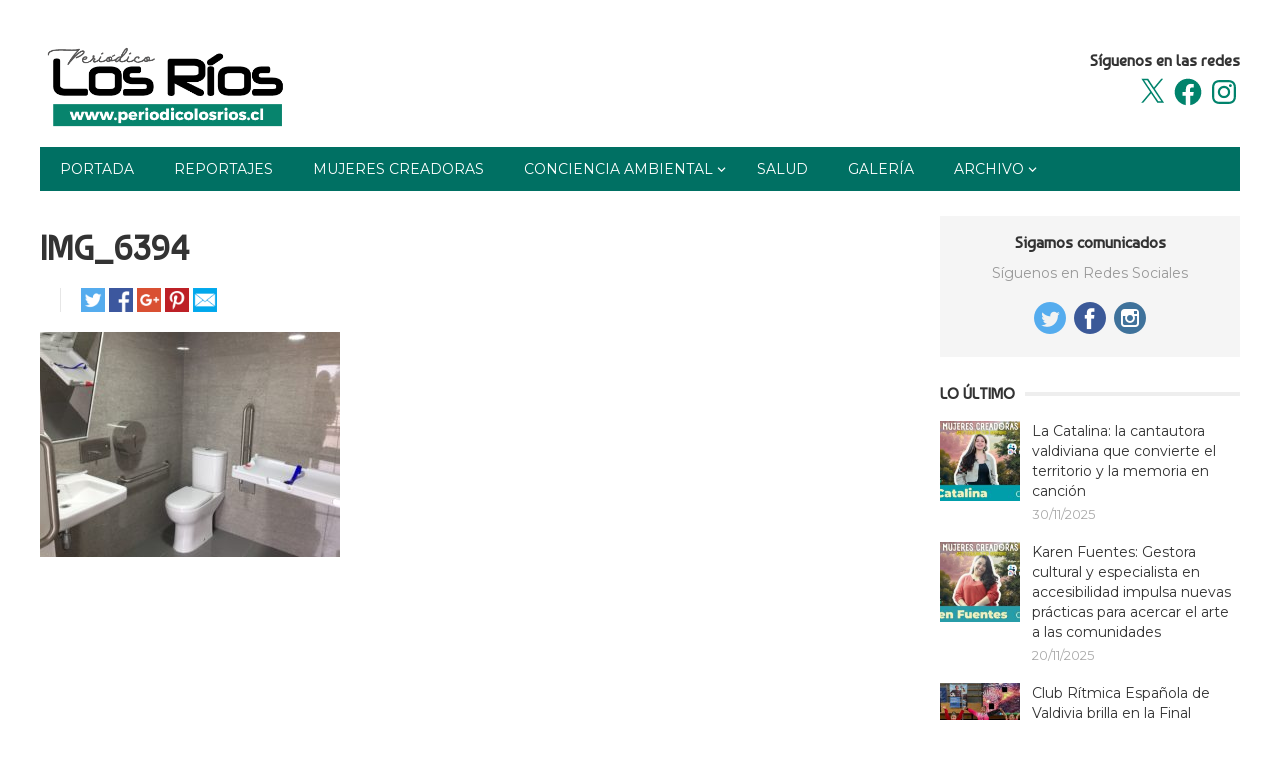

--- FILE ---
content_type: text/html; charset=UTF-8
request_url: https://periodicolosrios.cl/wp-admin/admin-ajax.php
body_size: -185
content:
202516.e18d1f6ff5e486e59e6fb7e6c5e257e4

--- FILE ---
content_type: text/css
request_url: https://periodicolosrios.cl/wp-content/themes/newsnow-pro/responsive.css?ver=20161209
body_size: 1852
content:
/* Responsive CSS Style */
@media only screen and (max-width: 1200px) {
  body {
    background: #fff;
  }
  .header-ad {
    height: auto;
  }
}

@media only screen and (min-width: 1080px) and (max-width: 1200px) {
  .container {
    width: 1060px;
  }
  .header-ad {
    width: 600px;
    margin-top: 22px;
  }
  #featured-content {
    width: 460px;
  }
  #featured-content .featured-square {
    width: 143px;
  }
  .bxslider {
    height: 307px;
  }
  #primary {
    width: 740px;
  }
  .content-block-3 .section-heading .section-more-link {
    display: none;
  }
  .content-block-1 .post-big {
    width: 360px;
  }
  .content-block-1 .post-small {
    width: 360px;
  }
  .content-block-1 .post-small .entry-title {
    margin-bottom: 3px;
  }
  .content-block-1 .post-small .entry-comment {
    display: none;
  }
  .content-block-2 .block-left,
  .content-block-2 .block-right {
    width: 360px;
  }
  .content-block-2 .post-small .entry-title {
    margin-bottom: 3px;
  }
  .content-block-2 .post-small .entry-comment {
    display: none;
  }
  .content-block-3 .entry-comment {
    display: none;
  }
  .content-block-3 .block-left,
  .content-block-3 .block-middle,
  .content-block-3 .block-right {
    width: 233px;
  }
  .content-loop .thumbnail-link {
    width: 280px;
  }
  .footer-columns .footer-column-1,
  .footer-columns .footer-column-2,
  .footer-columns .footer-column-3,
  .footer-columns .footer-column-4 {
    width: 246px;
  }
  .entry-related .hentry {
    width: 170px;
  }
  .comment-form .comment-form-author,
  .comment-form .comment-form-email,
  .comment-form .comment-form-url {
    width: 233px;
  }
}

@media only screen and (min-width: 960px) and (max-width: 1080px) {
  .container {
    width: 940px;
  }
  .header-ad {
    width: 600px;
    margin-top: 22px;
  }
  .header-search {
    width: 200px;
  }
  .header-search .search-input {
    width: 159px;
  }
  .menu-item-home {
    display: none;
  }
  #primary-menu li a {
    font-size: 14px;
  }
  #secondary-menu li a {
    font-size: 13px;
  }
  #secondary-menu li li a {
    font-size: 14px;
  }
  #featured-content {
    float: none;
    width: 620px;
    margin: 0 0 20px 0;
  }
  #featured-content .featured-slide {
    height: 407px;
  }
  #featured-content .featured-square {
    width: 196px;
  }
  #featured-content:after {
    content: " ";
    clear: both;
    display: block;
  }
  .bxslider {
    height: 407px;
  }
  #latest-content {
    float: none;
    width: 100%;
  }
  #primary {
    width: 620px;
  }
  .content-block-1 .post-big {
    width: 300px;
  }
  .content-block-1 .post-small {
    width: 300px;
  }
  .content-block-1 .post-small .entry-title {
    margin-bottom: 0;
  }
  .content-block-1 .post-small .entry-meta {
    display: none;
  }
  .content-block-2 .block-left,
  .content-block-2 .block-right {
    width: 300px;
  }
  .content-block-2 .post-small .entry-title {
    margin-bottom: 0;
  }
  .content-block-2 .post-small .entry-meta {
    display: none;
  }
  .content-block-3 .block-left,
  .content-block-3 .block-middle,
  .content-block-3 .block-right {
    float: none;
    width: 100%;
    margin: 0;
  }
  .content-block-3 .block-left .post-big:after,
  .content-block-3 .block-middle .post-big:after,
  .content-block-3 .block-right .post-big:after {
    content: " ";
    clear: both;
    display: block;
  }
  .content-block-3 .block-left .post-big .thumbnail-link,
  .content-block-3 .block-middle .post-big .thumbnail-link,
  .content-block-3 .block-right .post-big .thumbnail-link {
    float: left;
    margin: 0 20px 0 0;
  }
  .content-block-3 .block-left,
  .content-block-3 .block-middle {
    margin-bottom: 30px;
  }
  .content-loop .thumbnail-link {
    width: 260px;
    margin-bottom: 15px;
  }
  .content-loop .entry-summary {
    clear: both;
    display: block;
  }
  .content-loop .entry-comment {
    display: none;
  }
  .footer-columns .footer-column-1,
  .footer-columns .footer-column-2,
  .footer-columns .footer-column-3,
  .footer-columns .footer-column-4 {
    width: 216px;
  }
  .entry-related .hentry {
    width: 300px;
  }
  .entry-related .hentry:nth-of-type(2n) {
    margin-right: 0;
  }
  .entry-related .hentry:nth-of-type(2n+1), .entry-related .hentry:nth-of-type(4n+1) {
    clear: left;
  }
  .comment-form .comment-form-author,
  .comment-form .comment-form-email,
  .comment-form .comment-form-url {
    width: 193px;
  }
}

@media only screen and (min-width: 959px) {
  .mobile-menu {
    display: none !important;
  }
}

/* Smaller than standard 960 (devices and browsers) */
@media only screen and (max-width: 959px) {
  .site-header {
    border-bottom: 1px solid #e9e9e9;
    height: 82px;
    position: relative;
  }
  .site-header .search-icon {
    margin-right: 6px;
  }
  .site-start {
    height: 80px;
    position: relative;
  }
  .search-icon {
    display: block;
  }
  .header-ad {
    display: none;
  }
  .header-search {
    border: 1px solid #e9e9e9;
    display: none;
    height: 52px;
    width: 98%;
    top: 81px;
    left: 1%;
    padding: 0;
  }
  .header-search .search-input {
    width: 100%;
    height: 50px;
    line-height: 50px;
  }
  .header-search .search-submit {
    background: none;
    border-left: none;
    top: 5px;
    right: 0;
  }
  .mobile-menu-icon {
    display: block;
  }
  .mobile-menu {
    padding-left: 1%;
    padding-right: 1%;
  }
  .container,
  #primary,
  #secondary {
    width: 98%;
    margin-left: auto;
    margin-right: auto;
  }
  .site-footer {
    width: 100%;
  }
  #secondary-nav {
    display: none;
  }
  .site-branding {
    padding-left: 1%;
  }
  .site-branding #logo {
    height: 60px;
    margin-top: 9px;
  }
  .site-branding img {
    max-height: 60px;
  }
  #primary-nav {
    display: none;
  }
  #secondary-bar {
    height: 0;
    position: absolute;
  }
  #featured-content {
    float: none;
    width: 100%;
    margin-bottom: 20px;
  }
  #featured-content:after {
    content: " ";
    clear: both;
    display: block;
  }
  #featured-content .featured-slide img {
    width: 100%;
    height: auto;
  }
  #featured-content .featured-square {
    width: 32%;
    margin-right: 2%;
  }
  .bxslider {
    display: none;
    height: auto;
    overflow: hidden;
    visibility: hidden;
  }
  #latest-content {
    float: none;
    width: 100%;
  }
  .content-block-3 .block-left,
  .content-block-3 .block-middle,
  .content-block-3 .block-right {
    float: none;
    width: 100%;
    margin: 0;
  }
  .content-block-3 .block-left .post-big:after,
  .content-block-3 .block-middle .post-big:after,
  .content-block-3 .block-right .post-big:after {
    content: " ";
    clear: both;
    display: block;
  }
  .content-block-3 .thumbnail-link {
    float: left;
    margin: 0 20px 0 0;
  }
  .content-block-3 .block-left,
  .content-block-3 .block-middle {
    margin-bottom: 30px;
  }
  #primary {
    float: none;
    margin-bottom: 25px;
  }
  #secondary {
    float: none;
  }
  .sidebar .widget_ad,
  .site-footer .widget_ad {
    text-align: center;
  }
  .sidebar .widget_newsletter,
  .site-footer .widget_newsletter {
    background-position: 104% -20px;
  }
  .comment-form .comment-form-author,
  .comment-form .comment-form-email,
  .comment-form .comment-form-url {
    width: 100%;
  }
  #site-bottom {
    text-align: center;
  }
  #site-bottom .site-info {
    float: none;
    margin-bottom: 5px;
  }
  #site-bottom .footer-nav {
    float: none;
  }
  #site-bottom .footer-nav ul li {
    padding: 0 5px;
  }
  #back-top a span {
    bottom: 10px;
  }
}

/* Tablet Portrait size to standard 960 (devices and browsers) */
@media only screen and (min-width: 768px) and (max-width: 959px) {
  .site-title {
    margin-top: 10px;
  }
  #featured-content .featured-square {
    width: 32%;
    margin-right: 2%;
  }
  .content-block-1 .post-big {
    width: 48.5%;
  }
  .content-block-1 .post-small {
    width: 48.5%;
  }
  .content-block-1 .post-small .entry-title {
    margin-bottom: 5px;
  }
  .content-block-1 .post-small .entry-comment {
    display: none;
  }
  .content-block-2 .block-left,
  .content-block-2 .block-right {
    width: 48.5%;
  }
  .content-block-2 .post-small .entry-title {
    margin-bottom: 5px;
  }
  .content-block-2 .post-small .entry-comment {
    display: none;
  }
  .content-block-3 .thumbnail-link {
    width: 48.5%;
  }
  .content-block-3 .entry-title {
    font-size: 24px;
  }
  .footer-columns .footer-column-1,
  .footer-columns .footer-column-2,
  .footer-columns .footer-column-3,
  .footer-columns .footer-column-4 {
    width: 47%;
    margin: 0 0 0 2%;
  }
  .footer-columns .footer-column-2:after,
  .footer-columns .footer-column-4:after {
    display: block;
    clear: both;
  }
  .footer-columns .footer-column-3 {
    clear: left;
  }
  .entry-related .hentry {
    width: 23.5%;
    margin-right: 2%;
  }
}

/* All Mobile Sizes (devices and browser) */
@media only screen and (max-width: 767px) {
  .site-branding #logo {
    height: 50px;
    margin-top: 14px;
  }
  .site-branding img {
    max-height: 50px;
  }
  .site-branding .site-title {
    line-height: 80px;
    margin: 0;
  }
  .site-branding .site-description {
    display: none;
  }
  .mobile-menu-icon {
    right: 50px;
  }
  #featured-content .featured-square {
    float: none;
    margin: 0 0 15px 0;
    width: 100%;
  }
  #featured-content .featured-square:after {
    clear: both;
    content: " ";
    display: block;
  }
  #featured-content .featured-square .thumbnail-link {
    float: left;
    margin: 0 15px 0 0;
    width: 120px;
  }
  .content-block-1 .post-big {
    border-bottom: 1px solid #e9e9e9;
    float: none;
    width: 100%;
    margin-bottom: 15px;
    padding-bottom: 10px;
  }
  .content-block-1 .post-big .wp-post-image {
    width: 100%;
  }
  .content-block-1 .post-small {
    float: none;
    width: 100%;
  }
  .content-block-1 .post-small:after {
    content: " ";
    clear: both;
    display: block;
  }
  .content-block-1 .post-small .entry-title {
    margin-bottom: 2px;
  }
  .content-block-1 .post-small .entry-comment {
    display: none;
  }
  .content-block-2 .block-left,
  .content-block-2 .block-right {
    float: none;
    width: 100%;
  }
  .content-block-2 .block-left {
    margin-bottom: 20px;
  }
  .content-block-2 .post-big .wp-post-image {
    width: 100%;
  }
  .content-block-2 .post-small .entry-title {
    margin-bottom: 2px;
  }
  .content-block-2 .post-small .entry-comment {
    display: none;
  }
  .content-block-3 .post-big .thumbnail-link {
    float: none;
    margin: 0 0 10px 0;
  }
  .content-block-3 .post-big .thumbnail-link .wp-post-image {
    width: 100%;
  }
  .entry-related .hentry {
    float: none;
    width: 100%;
  }
  .entry-related .hentry:after {
    content: " ";
    clear: both;
    display: block;
  }
  .entry-related .hentry .thumbnail-link {
    float: left;
    margin: 0 15px 0 0;
    width: 120px;
  }
  .single .entry-header .entry-meta {
    float: none;
    margin: 0 0 15px 0;
  }
  .single .entry-header .social-share-icons {
    float: none;
    border-left: none;
    margin-left: 0;
    padding-left: 0;
  }
  .footer-columns .footer-column-1,
  .footer-columns .footer-column-2,
  .footer-columns .footer-column-3,
  .footer-columns .footer-column-4 {
    float: none;
    width: 96%;
    margin: 0 auto;
  }
  .footer-columns .footer-column-4 {
    border-bottom: none;
    margin-bottom: 0;
  }
  .error-404 .page-content .search-form input.search-field {
    width: 200px;
  }
  #site-bottom {
    text-align: center;
  }
  #site-bottom .site-info {
    float: none;
    margin-bottom: 5px;
  }
  #site-bottom .footer-nav li {
    margin: 0 5px;
  }
}

/* Mobile Landscape Size to Tablet Portrait (devices and browsers) */
@media only screen and (min-width: 480px) and (max-width: 767px) {
  .content-loop .thumbnail-link {
    width: 180px;
    margin-bottom: 15px;
  }
  .content-loop .entry-title {
    font-size: 18px;
  }
  .content-loop .entry-comment {
    display: none;
  }
  .content-loop .entry-summary {
    display: block;
    clear: both;
  }
  .single h1.entry-title {
    font-size: 26px;
  }
}

/* Mobile Portrait Size to Mobile Landscape Size (devices and browsers) */
@media only screen and (max-width: 479px) {
  .site-title {
    font-size: 22px;
  }
  .container {
    padding-left: 2%;
    padding-right: 2%;
  }
  #featured-content .featured-slide .entry-title a {
    font-size: 18px;
  }
  .content-loop .hentry .thumbnail-link {
    width: 120px;
    margin: 0 15px 15px 0;
  }
  .content-loop .hentry .entry-title {
    display: table;
    font-size: 16px;
    margin-bottom: 5px;
  }
  .content-loop .hentry .entry-category-icon,
  .content-loop .hentry .entry-author,
  .content-loop .hentry .entry-comment {
    display: none;
  }
  .content-loop .hentry .entry-summary {
    clear: both;
  }
  .single .entry-comment,
  .single .sep {
    display: none;
  }
  .entry-related .hentry .thumbnail-link {
    width: 100px;
  }
  .pagination .page-numbers {
    font-size: 13px;
    padding: 0 10px;
    height: 32px;
    line-height: 32px;
  }
  .page-title,
  .single h1.entry-title,
  .page h1.entry-title {
    font-size: 24px;
  }
  #comments .comment-metadata,
  .comment-respond .comment-metadata {
    display: none;
  }
}
